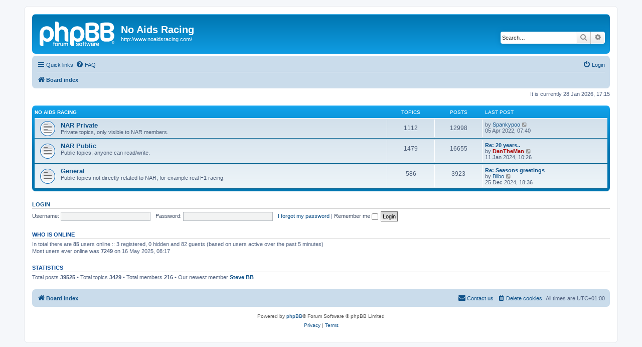

--- FILE ---
content_type: text/html; charset=UTF-8
request_url: https://forumserver.zapto.org/NAR/index.php?sid=9ecd2b0da9cd0129ce6cd153ac0b3318
body_size: 3708
content:
<!DOCTYPE html>
<html dir="ltr" lang="en-gb">
<head>
<meta charset="utf-8" />
<meta http-equiv="X-UA-Compatible" content="IE=edge">
<meta name="viewport" content="width=device-width, initial-scale=1" />

<title>No Aids Racing - Index page</title>



<!--
	phpBB style name: prosilver
	Based on style:   prosilver (this is the default phpBB3 style)
	Original author:  Tom Beddard ( http://www.subBlue.com/ )
	Modified by:
-->

<link href="./assets/css/font-awesome.min.css?assets_version=5" rel="stylesheet">
<link href="./styles/prosilver/theme/stylesheet.css?assets_version=5" rel="stylesheet">
<link href="./styles/prosilver/theme/en/stylesheet.css?assets_version=5" rel="stylesheet">




<!--[if lte IE 9]>
	<link href="./styles/prosilver/theme/tweaks.css?assets_version=5" rel="stylesheet">
<![endif]-->





</head>
<body id="phpbb" class="nojs notouch section-index ltr ">


<div id="wrap" class="wrap">
	<a id="top" class="top-anchor" accesskey="t"></a>
	<div id="page-header">
		<div class="headerbar" role="banner">
					<div class="inner">

			<div id="site-description" class="site-description">
		<a id="logo" class="logo" href="./index.php?sid=e0b846b8f069a93d1f9c0e1f9e0e98ae" title="Board index">
					<span class="site_logo"></span>
				</a>
				<h1>No Aids Racing</h1>
				<p>http://www.noaidsracing.com/</p>
				<p class="skiplink"><a href="#start_here">Skip to content</a></p>
			</div>

									<div id="search-box" class="search-box search-header" role="search">
				<form action="./search.php?sid=e0b846b8f069a93d1f9c0e1f9e0e98ae" method="get" id="search">
				<fieldset>
					<input name="keywords" id="keywords" type="search" maxlength="128" title="Search for keywords" class="inputbox search tiny" size="20" value="" placeholder="Search…" />
					<button class="button button-search" type="submit" title="Search">
						<i class="icon fa-search fa-fw" aria-hidden="true"></i><span class="sr-only">Search</span>
					</button>
					<a href="./search.php?sid=e0b846b8f069a93d1f9c0e1f9e0e98ae" class="button button-search-end" title="Advanced search">
						<i class="icon fa-cog fa-fw" aria-hidden="true"></i><span class="sr-only">Advanced search</span>
					</a>
					<input type="hidden" name="sid" value="e0b846b8f069a93d1f9c0e1f9e0e98ae" />

				</fieldset>
				</form>
			</div>
						
			</div>
					</div>
				<div class="navbar" role="navigation">
	<div class="inner">

	<ul id="nav-main" class="nav-main linklist" role="menubar">

		<li id="quick-links" class="quick-links dropdown-container responsive-menu" data-skip-responsive="true">
			<a href="#" class="dropdown-trigger">
				<i class="icon fa-bars fa-fw" aria-hidden="true"></i><span>Quick links</span>
			</a>
			<div class="dropdown">
				<div class="pointer"><div class="pointer-inner"></div></div>
				<ul class="dropdown-contents" role="menu">
					
											<li class="separator"></li>
																									<li>
								<a href="./search.php?search_id=unanswered&amp;sid=e0b846b8f069a93d1f9c0e1f9e0e98ae" role="menuitem">
									<i class="icon fa-file-o fa-fw icon-gray" aria-hidden="true"></i><span>Unanswered topics</span>
								</a>
							</li>
							<li>
								<a href="./search.php?search_id=active_topics&amp;sid=e0b846b8f069a93d1f9c0e1f9e0e98ae" role="menuitem">
									<i class="icon fa-file-o fa-fw icon-blue" aria-hidden="true"></i><span>Active topics</span>
								</a>
							</li>
							<li class="separator"></li>
							<li>
								<a href="./search.php?sid=e0b846b8f069a93d1f9c0e1f9e0e98ae" role="menuitem">
									<i class="icon fa-search fa-fw" aria-hidden="true"></i><span>Search</span>
								</a>
							</li>
					
										<li class="separator"></li>

									</ul>
			</div>
		</li>

				<li data-skip-responsive="true">
			<a href="/NAR/app.php/help/faq?sid=e0b846b8f069a93d1f9c0e1f9e0e98ae" rel="help" title="Frequently Asked Questions" role="menuitem">
				<i class="icon fa-question-circle fa-fw" aria-hidden="true"></i><span>FAQ</span>
			</a>
		</li>
						
			<li class="rightside"  data-skip-responsive="true">
			<a href="./ucp.php?mode=login&amp;redirect=index.php&amp;sid=e0b846b8f069a93d1f9c0e1f9e0e98ae" title="Login" accesskey="x" role="menuitem">
				<i class="icon fa-power-off fa-fw" aria-hidden="true"></i><span>Login</span>
			</a>
		</li>
						</ul>

	<ul id="nav-breadcrumbs" class="nav-breadcrumbs linklist navlinks" role="menubar">
				
		
		<li class="breadcrumbs" itemscope itemtype="https://schema.org/BreadcrumbList">

			
							<span class="crumb" itemtype="https://schema.org/ListItem" itemprop="itemListElement" itemscope><a itemprop="item" href="./index.php?sid=e0b846b8f069a93d1f9c0e1f9e0e98ae" accesskey="h" data-navbar-reference="index"><i class="icon fa-home fa-fw"></i><span itemprop="name">Board index</span></a><meta itemprop="position" content="1" /></span>

			
					</li>

		
					<li class="rightside responsive-search">
				<a href="./search.php?sid=e0b846b8f069a93d1f9c0e1f9e0e98ae" title="View the advanced search options" role="menuitem">
					<i class="icon fa-search fa-fw" aria-hidden="true"></i><span class="sr-only">Search</span>
				</a>
			</li>
			</ul>

	</div>
</div>
	</div>

	
	<a id="start_here" class="anchor"></a>
	<div id="page-body" class="page-body" role="main">
		
		
<p class="right responsive-center time">It is currently 28 Jan 2026, 17:15</p>



	
				<div class="forabg">
			<div class="inner">
			<ul class="topiclist">
				<li class="header">
										<dl class="row-item">
						<dt><div class="list-inner"><a href="./viewforum.php?f=5&amp;sid=e0b846b8f069a93d1f9c0e1f9e0e98ae">No Aids Racing</a></div></dt>
						<dd class="topics">Topics</dd>
						<dd class="posts">Posts</dd>
						<dd class="lastpost"><span>Last post</span></dd>
					</dl>
									</li>
			</ul>
			<ul class="topiclist forums">
		
	
	
	
			
					<li class="row">
						<dl class="row-item forum_read">
				<dt title="No unread posts">
										<div class="list-inner">
																		<a href="./viewforum.php?f=3&amp;sid=e0b846b8f069a93d1f9c0e1f9e0e98ae" class="forumtitle">NAR Private</a>
						<br />Private topics, only visible to NAR members.												
												<div class="responsive-show" style="display: none;">
															Topics: <strong>1112</strong>
													</div>
											</div>
				</dt>
									<dd class="topics">1112 <dfn>Topics</dfn></dd>
					<dd class="posts">12998 <dfn>Posts</dfn></dd>
					<dd class="lastpost">
						<span>
																						<dfn>Last post</dfn>
																	by <a href="./memberlist.php?mode=viewprofile&amp;u=219&amp;sid=e0b846b8f069a93d1f9c0e1f9e0e98ae" class="username">Spankypoo</a>																	<a href="./viewtopic.php?p=94198&amp;sid=e0b846b8f069a93d1f9c0e1f9e0e98ae#p94198" title="View the latest post">
										<i class="icon fa-external-link-square fa-fw icon-lightgray icon-md" aria-hidden="true"></i><span class="sr-only">View the latest post</span>
									</a>
																<br /><time datetime="2022-04-05T06:40:17+00:00">05 Apr 2022, 07:40</time>
													</span>
					</dd>
							</dl>
					</li>
			
	
	
			
					<li class="row">
						<dl class="row-item forum_read">
				<dt title="No unread posts">
										<div class="list-inner">
																		<a href="./viewforum.php?f=1&amp;sid=e0b846b8f069a93d1f9c0e1f9e0e98ae" class="forumtitle">NAR Public</a>
						<br />Public topics, anyone can read/write.												
												<div class="responsive-show" style="display: none;">
															Topics: <strong>1479</strong>
													</div>
											</div>
				</dt>
									<dd class="topics">1479 <dfn>Topics</dfn></dd>
					<dd class="posts">16655 <dfn>Posts</dfn></dd>
					<dd class="lastpost">
						<span>
																						<dfn>Last post</dfn>
																										<a href="./viewtopic.php?p=94208&amp;sid=e0b846b8f069a93d1f9c0e1f9e0e98ae#p94208" title="Re: 20 years.." class="lastsubject">Re: 20 years..</a> <br />
																	by <a href="./memberlist.php?mode=viewprofile&amp;u=2&amp;sid=e0b846b8f069a93d1f9c0e1f9e0e98ae" style="color: #AA0000;" class="username-coloured">DanTheMan</a>																	<a href="./viewtopic.php?p=94208&amp;sid=e0b846b8f069a93d1f9c0e1f9e0e98ae#p94208" title="View the latest post">
										<i class="icon fa-external-link-square fa-fw icon-lightgray icon-md" aria-hidden="true"></i><span class="sr-only">View the latest post</span>
									</a>
																<br /><time datetime="2024-01-11T09:26:23+00:00">11 Jan 2024, 10:26</time>
													</span>
					</dd>
							</dl>
					</li>
			
	
	
			
					<li class="row">
						<dl class="row-item forum_read">
				<dt title="No unread posts">
										<div class="list-inner">
																		<a href="./viewforum.php?f=2&amp;sid=e0b846b8f069a93d1f9c0e1f9e0e98ae" class="forumtitle">General</a>
						<br />Public topics not directly related to NAR, for example real F1 racing.												
												<div class="responsive-show" style="display: none;">
															Topics: <strong>586</strong>
													</div>
											</div>
				</dt>
									<dd class="topics">586 <dfn>Topics</dfn></dd>
					<dd class="posts">3923 <dfn>Posts</dfn></dd>
					<dd class="lastpost">
						<span>
																						<dfn>Last post</dfn>
																										<a href="./viewtopic.php?p=94209&amp;sid=e0b846b8f069a93d1f9c0e1f9e0e98ae#p94209" title="Re: Seasons greetings" class="lastsubject">Re: Seasons greetings</a> <br />
																	by <a href="./memberlist.php?mode=viewprofile&amp;u=63&amp;sid=e0b846b8f069a93d1f9c0e1f9e0e98ae" class="username">Bilbo</a>																	<a href="./viewtopic.php?p=94209&amp;sid=e0b846b8f069a93d1f9c0e1f9e0e98ae#p94209" title="View the latest post">
										<i class="icon fa-external-link-square fa-fw icon-lightgray icon-md" aria-hidden="true"></i><span class="sr-only">View the latest post</span>
									</a>
																<br /><time datetime="2024-12-25T17:36:28+00:00">25 Dec 2024, 18:36</time>
													</span>
					</dd>
							</dl>
					</li>
			
				</ul>

			</div>
		</div>
		


	<form method="post" action="./ucp.php?mode=login&amp;sid=e0b846b8f069a93d1f9c0e1f9e0e98ae" class="headerspace">
	<h3><a href="./ucp.php?mode=login&amp;redirect=index.php&amp;sid=e0b846b8f069a93d1f9c0e1f9e0e98ae">Login</a></h3>
		<fieldset class="quick-login">
			<label for="username"><span>Username:</span> <input type="text" tabindex="1" name="username" id="username" size="10" class="inputbox" title="Username" /></label>
			<label for="password"><span>Password:</span> <input type="password" tabindex="2" name="password" id="password" size="10" class="inputbox" title="Password" autocomplete="off" /></label>
							<a href="/NAR/app.php/user/forgot_password?sid=e0b846b8f069a93d1f9c0e1f9e0e98ae">I forgot my password</a>
										<span class="responsive-hide">|</span> <label for="autologin">Remember me <input type="checkbox" tabindex="4" name="autologin" id="autologin" /></label>
						<input type="submit" tabindex="5" name="login" value="Login" class="button2" />
			<input type="hidden" name="redirect" value="./index.php?sid=e0b846b8f069a93d1f9c0e1f9e0e98ae" />
<input type="hidden" name="creation_time" value="1769616936" />
<input type="hidden" name="form_token" value="ee50ec588b3dda1aba9ea380551a39c23758b09c" />

			
		</fieldset>
	</form>


	<div class="stat-block online-list">
		<h3>Who is online</h3>		<p>
						In total there are <strong>85</strong> users online :: 3 registered, 0 hidden and 82 guests (based on users active over the past 5 minutes)<br />Most users ever online was <strong>7249</strong> on 16 May 2025, 08:17<br /> 
								</p>
	</div>



	<div class="stat-block statistics">
		<h3>Statistics</h3>
		<p>
						Total posts <strong>39525</strong> &bull; Total topics <strong>3429</strong> &bull; Total members <strong>216</strong> &bull; Our newest member <strong><a href="./memberlist.php?mode=viewprofile&amp;u=7828&amp;sid=e0b846b8f069a93d1f9c0e1f9e0e98ae" class="username">Steve BB</a></strong>
					</p>
	</div>


			</div>


<div id="page-footer" class="page-footer" role="contentinfo">
	<div class="navbar" role="navigation">
	<div class="inner">

	<ul id="nav-footer" class="nav-footer linklist" role="menubar">
		<li class="breadcrumbs">
									<span class="crumb"><a href="./index.php?sid=e0b846b8f069a93d1f9c0e1f9e0e98ae" data-navbar-reference="index"><i class="icon fa-home fa-fw" aria-hidden="true"></i><span>Board index</span></a></span>					</li>
		
				<li class="rightside">All times are <span title="UTC+1">UTC+01:00</span></li>
							<li class="rightside">
				<a href="./ucp.php?mode=delete_cookies&amp;sid=e0b846b8f069a93d1f9c0e1f9e0e98ae" data-ajax="true" data-refresh="true" role="menuitem">
					<i class="icon fa-trash fa-fw" aria-hidden="true"></i><span>Delete cookies</span>
				</a>
			</li>
																<li class="rightside" data-last-responsive="true">
				<a href="./memberlist.php?mode=contactadmin&amp;sid=e0b846b8f069a93d1f9c0e1f9e0e98ae" role="menuitem">
					<i class="icon fa-envelope fa-fw" aria-hidden="true"></i><span>Contact us</span>
				</a>
			</li>
			</ul>

	</div>
</div>

	<div class="copyright">
				<p class="footer-row">
			<span class="footer-copyright">Powered by <a href="https://www.phpbb.com/">phpBB</a>&reg; Forum Software &copy; phpBB Limited</span>
		</p>
						<p class="footer-row" role="menu">
			<a class="footer-link" href="./ucp.php?mode=privacy&amp;sid=e0b846b8f069a93d1f9c0e1f9e0e98ae" title="Privacy" role="menuitem">
				<span class="footer-link-text">Privacy</span>
			</a>
			|
			<a class="footer-link" href="./ucp.php?mode=terms&amp;sid=e0b846b8f069a93d1f9c0e1f9e0e98ae" title="Terms" role="menuitem">
				<span class="footer-link-text">Terms</span>
			</a>
		</p>
					</div>

	<div id="darkenwrapper" class="darkenwrapper" data-ajax-error-title="AJAX error" data-ajax-error-text="Something went wrong when processing your request." data-ajax-error-text-abort="User aborted request." data-ajax-error-text-timeout="Your request timed out; please try again." data-ajax-error-text-parsererror="Something went wrong with the request and the server returned an invalid reply.">
		<div id="darken" class="darken">&nbsp;</div>
	</div>

	<div id="phpbb_alert" class="phpbb_alert" data-l-err="Error" data-l-timeout-processing-req="Request timed out.">
		<a href="#" class="alert_close">
			<i class="icon fa-times-circle fa-fw" aria-hidden="true"></i>
		</a>
		<h3 class="alert_title">&nbsp;</h3><p class="alert_text"></p>
	</div>
	<div id="phpbb_confirm" class="phpbb_alert">
		<a href="#" class="alert_close">
			<i class="icon fa-times-circle fa-fw" aria-hidden="true"></i>
		</a>
		<div class="alert_text"></div>
	</div>
</div>

</div>

<div>
	<a id="bottom" class="anchor" accesskey="z"></a>
	<img class="sr-only" aria-hidden="true" src="&#x2F;NAR&#x2F;app.php&#x2F;cron&#x2F;cron.task.core.tidy_sessions&#x3F;sid&#x3D;e0b846b8f069a93d1f9c0e1f9e0e98ae" width="1" height="1" alt="">
</div>

<script src="./assets/javascript/jquery-3.6.0.min.js?assets_version=5"></script>
<script src="./assets/javascript/core.js?assets_version=5"></script>



<script src="./styles/prosilver/template/forum_fn.js?assets_version=5"></script>
<script src="./styles/prosilver/template/ajax.js?assets_version=5"></script>



</body>
</html>
